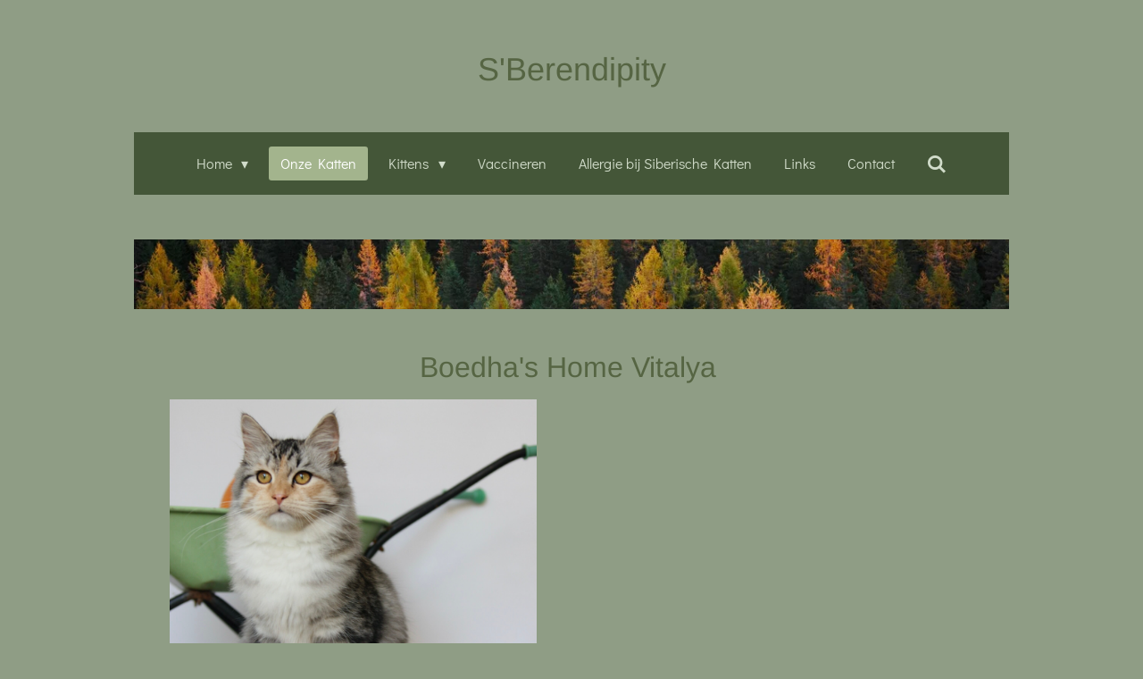

--- FILE ---
content_type: text/html; charset=UTF-8
request_url: https://www.sberendipity.nl/onze-katten/vitalya-boedhas-home
body_size: 11890
content:
<!DOCTYPE html>
<html lang="nl">
    <head>
        <meta http-equiv="Content-Type" content="text/html; charset=utf-8">
        <meta name="viewport" content="width=device-width, initial-scale=1.0, maximum-scale=5.0">
        <meta http-equiv="X-UA-Compatible" content="IE=edge">
        <link rel="canonical" href="https://www.sberendipity.nl/onze-katten/vitalya-boedhas-home">
        <link rel="sitemap" type="application/xml" href="https://www.sberendipity.nl/sitemap.xml">
        <meta property="og:title" content="Vitalya Boedhas Home / Onze Katten | Cattery S&#039;Berendipity">
        <meta property="og:url" content="https://www.sberendipity.nl/onze-katten/vitalya-boedhas-home">
        <base href="https://www.sberendipity.nl/">
        <meta name="description" property="og:description" content="">
                <script nonce="769a7a3cf350fd57c868ce9ef2c3a127">
            
            window.JOUWWEB = window.JOUWWEB || {};
            window.JOUWWEB.application = window.JOUWWEB.application || {};
            window.JOUWWEB.application = {"backends":[{"domain":"jouwweb.nl","freeDomain":"jouwweb.site"},{"domain":"webador.com","freeDomain":"webadorsite.com"},{"domain":"webador.de","freeDomain":"webadorsite.com"},{"domain":"webador.fr","freeDomain":"webadorsite.com"},{"domain":"webador.es","freeDomain":"webadorsite.com"},{"domain":"webador.it","freeDomain":"webadorsite.com"},{"domain":"jouwweb.be","freeDomain":"jouwweb.site"},{"domain":"webador.ie","freeDomain":"webadorsite.com"},{"domain":"webador.co.uk","freeDomain":"webadorsite.com"},{"domain":"webador.at","freeDomain":"webadorsite.com"},{"domain":"webador.be","freeDomain":"webadorsite.com"},{"domain":"webador.ch","freeDomain":"webadorsite.com"},{"domain":"webador.ch","freeDomain":"webadorsite.com"},{"domain":"webador.mx","freeDomain":"webadorsite.com"},{"domain":"webador.com","freeDomain":"webadorsite.com"},{"domain":"webador.dk","freeDomain":"webadorsite.com"},{"domain":"webador.se","freeDomain":"webadorsite.com"},{"domain":"webador.no","freeDomain":"webadorsite.com"},{"domain":"webador.fi","freeDomain":"webadorsite.com"},{"domain":"webador.ca","freeDomain":"webadorsite.com"},{"domain":"webador.ca","freeDomain":"webadorsite.com"},{"domain":"webador.pl","freeDomain":"webadorsite.com"},{"domain":"webador.com.au","freeDomain":"webadorsite.com"},{"domain":"webador.nz","freeDomain":"webadorsite.com"}],"editorLocale":"nl-NL","editorTimezone":"Europe\/Amsterdam","editorLanguage":"nl","analytics4TrackingId":"G-E6PZPGE4QM","analyticsDimensions":[],"backendDomain":"www.jouwweb.nl","backendShortDomain":"jouwweb.nl","backendKey":"jouwweb-nl","freeWebsiteDomain":"jouwweb.site","noSsl":false,"build":{"reference":"18689fc"},"linkHostnames":["www.jouwweb.nl","www.webador.com","www.webador.de","www.webador.fr","www.webador.es","www.webador.it","www.jouwweb.be","www.webador.ie","www.webador.co.uk","www.webador.at","www.webador.be","www.webador.ch","fr.webador.ch","www.webador.mx","es.webador.com","www.webador.dk","www.webador.se","www.webador.no","www.webador.fi","www.webador.ca","fr.webador.ca","www.webador.pl","www.webador.com.au","www.webador.nz"],"assetsUrl":"https:\/\/assets.jwwb.nl","loginUrl":"https:\/\/www.jouwweb.nl\/inloggen","publishUrl":"https:\/\/www.jouwweb.nl\/v2\/website\/2125374\/publish-proxy","adminUserOrIp":false,"pricing":{"plans":{"lite":{"amount":"700","currency":"EUR"},"pro":{"amount":"1200","currency":"EUR"},"business":{"amount":"2400","currency":"EUR"}},"yearlyDiscount":{"price":{"amount":"0","currency":"EUR"},"ratio":0,"percent":"0%","discountPrice":{"amount":"0","currency":"EUR"},"termPricePerMonth":{"amount":"0","currency":"EUR"},"termPricePerYear":{"amount":"0","currency":"EUR"}}},"hcUrl":{"add-product-variants":"https:\/\/help.jouwweb.nl\/hc\/nl\/articles\/28594307773201","basic-vs-advanced-shipping":"https:\/\/help.jouwweb.nl\/hc\/nl\/articles\/28594268794257","html-in-head":"https:\/\/help.jouwweb.nl\/hc\/nl\/articles\/28594336422545","link-domain-name":"https:\/\/help.jouwweb.nl\/hc\/nl\/articles\/28594325307409","optimize-for-mobile":"https:\/\/help.jouwweb.nl\/hc\/nl\/articles\/28594312927121","seo":"https:\/\/help.jouwweb.nl\/hc\/nl\/sections\/28507243966737","transfer-domain-name":"https:\/\/help.jouwweb.nl\/hc\/nl\/articles\/28594325232657","website-not-secure":"https:\/\/help.jouwweb.nl\/hc\/nl\/articles\/28594252935825"}};
            window.JOUWWEB.brand = {"type":"jouwweb","name":"JouwWeb","domain":"JouwWeb.nl","supportEmail":"support@jouwweb.nl"};
                    
                window.JOUWWEB = window.JOUWWEB || {};
                window.JOUWWEB.websiteRendering = {"locale":"nl-NL","timezone":"Europe\/Amsterdam","routes":{"api\/upload\/product-field":"\/_api\/upload\/product-field","checkout\/cart":"\/winkelwagen","payment":"\/bestelling-afronden\/:publicOrderId","payment\/forward":"\/bestelling-afronden\/:publicOrderId\/forward","public-order":"\/bestelling\/:publicOrderId","checkout\/authorize":"\/winkelwagen\/authorize\/:gateway","wishlist":"\/verlanglijst"}};
                                                    window.JOUWWEB.website = {"id":2125374,"locale":"nl-NL","enabled":true,"title":"Cattery S'Berendipity","hasTitle":true,"roleOfLoggedInUser":null,"ownerLocale":"nl-NL","plan":"pro","freeWebsiteDomain":"jouwweb.site","backendKey":"jouwweb-nl","currency":"EUR","defaultLocale":"nl-NL","url":"https:\/\/www.sberendipity.nl\/","homepageSegmentId":8169807,"category":"website","isOffline":false,"isPublished":true,"locales":["nl-NL"],"allowed":{"ads":false,"credits":true,"externalLinks":true,"slideshow":true,"customDefaultSlideshow":true,"hostedAlbums":true,"moderators":true,"mailboxQuota":1,"statisticsVisitors":true,"statisticsDetailed":true,"statisticsMonths":1,"favicon":true,"password":true,"freeDomains":0,"freeMailAccounts":1,"canUseLanguages":false,"fileUpload":true,"legacyFontSize":false,"webshop":true,"products":10,"imageText":false,"search":true,"audioUpload":true,"videoUpload":0,"allowDangerousForms":false,"allowHtmlCode":true,"mobileBar":true,"sidebar":false,"poll":false,"allowCustomForms":true,"allowBusinessListing":true,"allowCustomAnalytics":true,"allowAccountingLink":true,"digitalProducts":false,"sitemapElement":false},"mobileBar":{"enabled":true,"theme":"dark","email":{"active":true,"value":"info@sberendipity.nl"},"location":{"active":false},"phone":{"active":true,"value":"+31616806769"},"whatsapp":{"active":true,"value":"+31616806769"},"social":{"active":true,"network":"facebook","value":"siberischekat"}},"webshop":{"enabled":false,"currency":"EUR","taxEnabled":false,"taxInclusive":true,"vatDisclaimerVisible":false,"orderNotice":null,"orderConfirmation":null,"freeShipping":false,"freeShippingAmount":"0.00","shippingDisclaimerVisible":false,"pickupAllowed":false,"couponAllowed":false,"detailsPageAvailable":true,"socialMediaVisible":false,"termsPage":null,"termsPageUrl":null,"extraTerms":null,"pricingVisible":true,"orderButtonVisible":true,"shippingAdvanced":false,"shippingAdvancedBackEnd":false,"soldOutVisible":true,"backInStockNotificationEnabled":false,"canAddProducts":true,"nextOrderNumber":1,"allowedServicePoints":[],"sendcloudConfigured":false,"sendcloudFallbackPublicKey":"a3d50033a59b4a598f1d7ce7e72aafdf","taxExemptionAllowed":true,"invoiceComment":null,"emptyCartVisible":false,"minimumOrderPrice":null,"productNumbersEnabled":false,"wishlistEnabled":false,"hideTaxOnCart":false},"isTreatedAsWebshop":false};                            window.JOUWWEB.cart = {"products":[],"coupon":null,"shippingCountryCode":null,"shippingChoice":null,"breakdown":[]};                            window.JOUWWEB.scripts = ["website-rendering\/slideshow"];                        window.parent.JOUWWEB.colorPalette = window.JOUWWEB.colorPalette;
        </script>
                <title>Vitalya Boedhas Home / Onze Katten | Cattery S&#039;Berendipity</title>
                                            <link href="https://primary.jwwb.nl/public/w/n/u/temp-mbosirvzzsuyqugvztms/touch-icon-iphone.png?bust=1634604845" rel="apple-touch-icon" sizes="60x60">                                                <link href="https://primary.jwwb.nl/public/w/n/u/temp-mbosirvzzsuyqugvztms/touch-icon-ipad.png?bust=1634604845" rel="apple-touch-icon" sizes="76x76">                                                <link href="https://primary.jwwb.nl/public/w/n/u/temp-mbosirvzzsuyqugvztms/touch-icon-iphone-retina.png?bust=1634604845" rel="apple-touch-icon" sizes="120x120">                                                <link href="https://primary.jwwb.nl/public/w/n/u/temp-mbosirvzzsuyqugvztms/touch-icon-ipad-retina.png?bust=1634604845" rel="apple-touch-icon" sizes="152x152">                                                <link href="https://primary.jwwb.nl/public/w/n/u/temp-mbosirvzzsuyqugvztms/favicon.png?bust=1634604845" rel="shortcut icon">                                                <link href="https://primary.jwwb.nl/public/w/n/u/temp-mbosirvzzsuyqugvztms/favicon.png?bust=1634604845" rel="icon">                                        <meta property="og:image" content="https&#x3A;&#x2F;&#x2F;primary.jwwb.nl&#x2F;public&#x2F;w&#x2F;n&#x2F;u&#x2F;temp-mbosirvzzsuyqugvztms&#x2F;axcke4&#x2F;image-30.png&#x3F;enable-io&#x3D;true&amp;enable&#x3D;upscale&amp;fit&#x3D;bounds&amp;width&#x3D;1200">
                    <meta property="og:image" content="https&#x3A;&#x2F;&#x2F;primary.jwwb.nl&#x2F;public&#x2F;w&#x2F;n&#x2F;u&#x2F;temp-mbosirvzzsuyqugvztms&#x2F;y0erkr&#x2F;image-18.png">
                    <meta property="og:image" content="https&#x3A;&#x2F;&#x2F;primary.jwwb.nl&#x2F;public&#x2F;w&#x2F;n&#x2F;u&#x2F;temp-mbosirvzzsuyqugvztms&#x2F;p5puzw&#x2F;image-23.png">
                    <meta property="og:image" content="https&#x3A;&#x2F;&#x2F;primary.jwwb.nl&#x2F;public&#x2F;w&#x2F;n&#x2F;u&#x2F;temp-mbosirvzzsuyqugvztms&#x2F;eij6kw&#x2F;image-26.png">
                    <meta property="og:image" content="https&#x3A;&#x2F;&#x2F;primary.jwwb.nl&#x2F;public&#x2F;w&#x2F;n&#x2F;u&#x2F;temp-mbosirvzzsuyqugvztms&#x2F;iata7d&#x2F;image-16.png">
                    <meta property="og:image" content="https&#x3A;&#x2F;&#x2F;primary.jwwb.nl&#x2F;public&#x2F;w&#x2F;n&#x2F;u&#x2F;temp-mbosirvzzsuyqugvztms&#x2F;l1p1py&#x2F;image-15.png">
                                    <meta name="twitter:card" content="summary_large_image">
                        <meta property="twitter:image" content="https&#x3A;&#x2F;&#x2F;primary.jwwb.nl&#x2F;public&#x2F;w&#x2F;n&#x2F;u&#x2F;temp-mbosirvzzsuyqugvztms&#x2F;axcke4&#x2F;image-30.png&#x3F;enable-io&#x3D;true&amp;enable&#x3D;upscale&amp;fit&#x3D;bounds&amp;width&#x3D;1200">
                                                    <script src="https://plausible.io/js/script.manual.js" nonce="769a7a3cf350fd57c868ce9ef2c3a127" data-turbo-track="reload" defer data-domain="shard24.jouwweb.nl"></script>
<link rel="stylesheet" type="text/css" href="https://gfonts.jwwb.nl/css?display=fallback&amp;family=Didact+Gothic%3A400%2C700%2C400italic%2C700italic%7CArimo%3A400%2C700%2C400italic%2C700italic" nonce="769a7a3cf350fd57c868ce9ef2c3a127" data-turbo-track="dynamic">
<script src="https://assets.jwwb.nl/assets/build/website-rendering/nl-NL.js?bust=af8dcdef13a1895089e9" nonce="769a7a3cf350fd57c868ce9ef2c3a127" data-turbo-track="reload" defer></script>
<script src="https://assets.jwwb.nl/assets/website-rendering/runtime.e155993011efc7175f1d.js?bust=9c9da86aa25b93d0d097" nonce="769a7a3cf350fd57c868ce9ef2c3a127" data-turbo-track="reload" defer></script>
<script src="https://assets.jwwb.nl/assets/website-rendering/812.881ee67943804724d5af.js?bust=78ab7ad7d6392c42d317" nonce="769a7a3cf350fd57c868ce9ef2c3a127" data-turbo-track="reload" defer></script>
<script src="https://assets.jwwb.nl/assets/website-rendering/main.6f04c7f1d877edad4600.js?bust=010d4f3069e332a36fd3" nonce="769a7a3cf350fd57c868ce9ef2c3a127" data-turbo-track="reload" defer></script>
<link rel="preload" href="https://assets.jwwb.nl/assets/website-rendering/styles.fe615cbe702fd3e65b4d.css?bust=585f72bc049874908885" as="style">
<link rel="preload" href="https://assets.jwwb.nl/assets/website-rendering/fonts/icons-website-rendering/font/website-rendering.woff2?bust=bd2797014f9452dadc8e" as="font" crossorigin>
<link rel="preconnect" href="https://gfonts.jwwb.nl">
<link rel="stylesheet" type="text/css" href="https://assets.jwwb.nl/assets/website-rendering/styles.fe615cbe702fd3e65b4d.css?bust=585f72bc049874908885" nonce="769a7a3cf350fd57c868ce9ef2c3a127" data-turbo-track="dynamic">
<link rel="preconnect" href="https://assets.jwwb.nl">
<link rel="stylesheet" type="text/css" href="https://primary.jwwb.nl/public/w/n/u/temp-mbosirvzzsuyqugvztms/style.css?bust=1768829843" nonce="769a7a3cf350fd57c868ce9ef2c3a127" data-turbo-track="dynamic">    </head>
    <body
        id="top"
        class="jw-is-slideshow jw-header-is-text jw-is-segment-page jw-is-frontend jw-is-no-sidebar jw-is-no-messagebar jw-is-no-touch-device jw-is-no-mobile"
                                    data-jouwweb-page="10534040"
                                                data-jouwweb-segment-id="10534040"
                                                data-jouwweb-segment-type="page"
                                                data-template-threshold="1020"
                                                data-template-name="clean&#x7C;furniture"
                            itemscope
        itemtype="https://schema.org/WebPage"
    >
                                    <meta itemprop="url" content="https://www.sberendipity.nl/onze-katten/vitalya-boedhas-home">
        <a href="#main-content" class="jw-skip-link">
            Ga direct naar de hoofdinhoud        </a>
        <div class="jw-background"></div>
        <div class="jw-body">
            <div class="jw-mobile-menu jw-mobile-is-text js-mobile-menu">
            <button
            type="button"
            class="jw-mobile-menu__button jw-mobile-search-button"
            aria-label="Zoek binnen website"
        >
            <span class="jw-icon-search"></span>
        </button>
        <div class="jw-mobile-header jw-mobile-header--text">
        <a            class="jw-mobile-header-content"
                            href="/"
                        >
                                        <div class="jw-mobile-text">
                    <span style="display: inline-block; font-size: 30px;"><span style="display: inline-block; font-size: 30px;"> <span style="display: inline-block; font-size: 16px;"><span style="display: inline-block; font-size: 16px;"><span style="display: inline-block; font-size: 150%;"><span style="display: inline-block;"><span style="font-size: 150%;">S'Berendipity</span></span></span> </span></span> </span></span>                </div>
                    </a>
    </div>

    
            <button
            type="button"
            class="jw-mobile-menu__button jw-mobile-toggle"
            aria-label="Open / sluit menu"
        >
            <span class="jw-icon-burger"></span>
        </button>
    </div>
    <div class="jw-mobile-menu-search jw-mobile-menu-search--hidden">
        <form
            action="/zoeken"
            method="get"
            class="jw-mobile-menu-search__box"
        >
            <input
                type="text"
                name="q"
                value=""
                placeholder="Zoeken..."
                class="jw-mobile-menu-search__input"
                aria-label="Zoeken"
            >
            <button type="submit" class="jw-btn jw-btn--style-flat jw-mobile-menu-search__button" aria-label="Zoeken">
                <span class="website-rendering-icon-search" aria-hidden="true"></span>
            </button>
            <button type="button" class="jw-btn jw-btn--style-flat jw-mobile-menu-search__button js-cancel-search" aria-label="Zoekopdracht annuleren">
                <span class="website-rendering-icon-cancel" aria-hidden="true"></span>
            </button>
        </form>
    </div>
            <div class="topmenu">
    <header>
        <div class="topmenu-inner js-topbar-content-container">
            <div class="jw-header-logo">
        <div
    class="jw-header jw-header-title-container jw-header-text jw-header-text-toggle"
    data-stylable="true"
>
    <a        id="jw-header-title"
        class="jw-header-title"
                    href="/"
            >
        <span style="display: inline-block; font-size: 30px;"><span style="display: inline-block; font-size: 30px;"> <span style="display: inline-block; font-size: 16px;"><span style="display: inline-block; font-size: 16px;"><span style="display: inline-block; font-size: 150%;"><span style="display: inline-block;"><span style="font-size: 150%;">S'Berendipity</span></span></span> </span></span> </span></span>    </a>
</div>
</div>
            <nav class="menu jw-menu-copy">
                <ul
    id="jw-menu"
    class="jw-menu jw-menu-horizontal"
            >
            <li
    class="jw-menu-item jw-menu-has-submenu"
>
        <a        class="jw-menu-link"
        href="/"                                            data-page-link-id="8169807"
                            >
                <span class="">
            Home        </span>
                    <span class="jw-arrow jw-arrow-toplevel"></span>
            </a>
                    <ul
            class="jw-submenu"
                    >
                            <li
    class="jw-menu-item"
>
        <a        class="jw-menu-link"
        href="/rasstandaard"                                            data-page-link-id="8221973"
                            >
                <span class="">
            Rasstandaard        </span>
            </a>
                </li>
                            <li
    class="jw-menu-item jw-menu-has-submenu"
>
        <a        class="jw-menu-link"
        href="/shows"                                            data-page-link-id="8221972"
                            >
                <span class="">
            Shows        </span>
                    <span class="jw-arrow"></span>
            </a>
                    <ul
            class="jw-submenu"
                    >
                            <li
    class="jw-menu-item"
>
        <a        class="jw-menu-link"
        href="/shows/showkoffertje"                                            data-page-link-id="8380429"
                            >
                <span class="">
            showkoffertje        </span>
            </a>
                </li>
                    </ul>
        </li>
                    </ul>
        </li>
            <li
    class="jw-menu-item jw-menu-is-active"
>
        <a        class="jw-menu-link js-active-menu-item"
        href="/onze-katten"                                            data-page-link-id="8221965"
                            >
                <span class="">
            Onze Katten        </span>
            </a>
                </li>
            <li
    class="jw-menu-item jw-menu-has-submenu"
>
        <a        class="jw-menu-link"
        href="/kittens"                                            data-page-link-id="8221976"
                            >
                <span class="">
            Kittens        </span>
                    <span class="jw-arrow jw-arrow-toplevel"></span>
            </a>
                    <ul
            class="jw-submenu"
                    >
                            <li
    class="jw-menu-item"
>
        <a        class="jw-menu-link"
        href="/kittens/planning"                                            data-page-link-id="8221983"
                            >
                <span class="">
            Planning        </span>
            </a>
                </li>
                            <li
    class="jw-menu-item jw-menu-has-submenu"
>
        <a        class="jw-menu-link"
        href="/kittens/vorige-nestjes"                                            data-page-link-id="8221992"
                            >
                <span class="">
            Vorige nestjes        </span>
                    <span class="jw-arrow"></span>
            </a>
                    <ul
            class="jw-submenu"
                    >
                            <li
    class="jw-menu-item"
>
        <a        class="jw-menu-link"
        href="/kittens/vorige-nestjes/a-nest-prim-en-yarosvet"                                            data-page-link-id="8223475"
                            >
                <span class="">
            A nest - Prim en Yarosvet        </span>
            </a>
                </li>
                            <li
    class="jw-menu-item"
>
        <a        class="jw-menu-link"
        href="/kittens/vorige-nestjes/b-nest-xiu-en-duke"                                            data-page-link-id="8374469"
                            >
                <span class="">
            B nest - Xiu en Duke        </span>
            </a>
                </li>
                            <li
    class="jw-menu-item"
>
        <a        class="jw-menu-link"
        href="/kittens/vorige-nestjes/c-nest-prim-en-duke"                                            data-page-link-id="8374510"
                            >
                <span class="">
            C nest - Prim en Duke        </span>
            </a>
                </li>
                            <li
    class="jw-menu-item"
>
        <a        class="jw-menu-link"
        href="/kittens/vorige-nestjes/d-nest-hester-en-duke"                                            data-page-link-id="8374513"
                            >
                <span class="">
            D nest - Hester en Duke        </span>
            </a>
                </li>
                            <li
    class="jw-menu-item"
>
        <a        class="jw-menu-link"
        href="/kittens/vorige-nestjes/e-nest-xiu-en-roman"                                            data-page-link-id="8374514"
                            >
                <span class="">
            E nest - Xiu en Roman        </span>
            </a>
                </li>
                            <li
    class="jw-menu-item"
>
        <a        class="jw-menu-link"
        href="/kittens/vorige-nestjes/f-nest-tully-en-alfie"                                            data-page-link-id="8374516"
                            >
                <span class="">
            F nest - Tully en Alfie        </span>
            </a>
                </li>
                            <li
    class="jw-menu-item"
>
        <a        class="jw-menu-link"
        href="/kittens/vorige-nestjes/g-nest-xiu-en-duke"                                            data-page-link-id="8374519"
                            >
                <span class="">
            G nest - Xiu en Duke        </span>
            </a>
                </li>
                            <li
    class="jw-menu-item"
>
        <a        class="jw-menu-link"
        href="/kittens/vorige-nestjes/h-nest-prim-en-duke"                                            data-page-link-id="8374524"
                            >
                <span class="">
            H nest - Prim en Duke        </span>
            </a>
                </li>
                            <li
    class="jw-menu-item"
>
        <a        class="jw-menu-link"
        href="/kittens/vorige-nestjes/i-nest-tully-en-duke"                                            data-page-link-id="8374529"
                            >
                <span class="">
            I nest - Tully en Duke        </span>
            </a>
                </li>
                            <li
    class="jw-menu-item"
>
        <a        class="jw-menu-link"
        href="/kittens/vorige-nestjes/j-nest-cosima-en-alfie"                                            data-page-link-id="8374538"
                            >
                <span class="">
            J nest - Cosima en Alfie        </span>
            </a>
                </li>
                            <li
    class="jw-menu-item"
>
        <a        class="jw-menu-link"
        href="/kittens/vorige-nestjes/k-nest-cosima-en-duke"                                            data-page-link-id="8374535"
                            >
                <span class="">
            K nest - Cosima en Duke        </span>
            </a>
                </li>
                            <li
    class="jw-menu-item"
>
        <a        class="jw-menu-link"
        href="/kittens/vorige-nestjes/l-nest-chloe-en-duke"                                            data-page-link-id="8374530"
                            >
                <span class="">
            L Nest - Chloe en Duke        </span>
            </a>
                </li>
                            <li
    class="jw-menu-item"
>
        <a        class="jw-menu-link"
        href="/kittens/vorige-nestjes/m-nest-xiu-en-duke"                                            data-page-link-id="8374541"
                            >
                <span class="">
            M nest - Xiu en Duke        </span>
            </a>
                </li>
                            <li
    class="jw-menu-item"
>
        <a        class="jw-menu-link"
        href="/kittens/vorige-nestjes/n-nest-hedy-en-roman"                                            data-page-link-id="8374545"
                            >
                <span class="">
            N nest - Hedy en Roman        </span>
            </a>
                </li>
                            <li
    class="jw-menu-item"
>
        <a        class="jw-menu-link"
        href="/kittens/vorige-nestjes/o-nest-cosima-en-yur"                                            data-page-link-id="8374548"
                            >
                <span class="">
            O nest - Cosima en Yur        </span>
            </a>
                </li>
                            <li
    class="jw-menu-item"
>
        <a        class="jw-menu-link"
        href="/kittens/vorige-nestjes/p-nest-jixi-en-stepaska"                                            data-page-link-id="8374550"
                            >
                <span class="">
            P nest - Jixi en Stepaska        </span>
            </a>
                </li>
                            <li
    class="jw-menu-item"
>
        <a        class="jw-menu-link"
        href="/kittens/vorige-nestjes/q-nest-hedy-en-yur"                                            data-page-link-id="8374555"
                            >
                <span class="">
            Q nest - Hedy en Yur        </span>
            </a>
                </li>
                            <li
    class="jw-menu-item"
>
        <a        class="jw-menu-link"
        href="/kittens/vorige-nestjes/r-nest-prim-en-yur"                                            data-page-link-id="8374561"
                            >
                <span class="">
            R nest - Prim en Yur        </span>
            </a>
                </li>
                            <li
    class="jw-menu-item"
>
        <a        class="jw-menu-link"
        href="/kittens/vorige-nestjes/s-nest-cosima-en-chico"                                            data-page-link-id="8221988"
                            >
                <span class="">
            S nest - Cosima en Chico        </span>
            </a>
                </li>
                            <li
    class="jw-menu-item"
>
        <a        class="jw-menu-link"
        href="/kittens/vorige-nestjes/t-nest-nikki-en-yur"                                            data-page-link-id="8221989"
                            >
                <span class="">
            T nest - Nikki en Yur        </span>
            </a>
                </li>
                            <li
    class="jw-menu-item"
>
        <a        class="jw-menu-link"
        href="/kittens/vorige-nestjes/u-nest-hedy-en-yur"                                            data-page-link-id="8221991"
                            >
                <span class="">
            U nest - Hedy en Yur        </span>
            </a>
                </li>
                            <li
    class="jw-menu-item"
>
        <a        class="jw-menu-link"
        href="/kittens/vorige-nestjes/v-nest-skye-en-yur"                                            data-page-link-id="11068666"
                            >
                <span class="">
            V nest - Skye en Yur        </span>
            </a>
                </li>
                            <li
    class="jw-menu-item"
>
        <a        class="jw-menu-link"
        href="/kittens/vorige-nestjes/w-nest-libby-en-chico"                                            data-page-link-id="11460634"
                            >
                <span class="">
            W nest - Libby en Chico        </span>
            </a>
                </li>
                            <li
    class="jw-menu-item"
>
        <a        class="jw-menu-link"
        href="/kittens/vorige-nestjes/x-nest-cecile-en-yantar"                                            data-page-link-id="11461501"
                            >
                <span class="">
            X nest - Cecile en Yantar        </span>
            </a>
                </li>
                            <li
    class="jw-menu-item"
>
        <a        class="jw-menu-link"
        href="/kittens/vorige-nestjes/y-nest-hedy-en-ravasan"                                            data-page-link-id="11461486"
                            >
                <span class="">
            Y nest - Hedy en Ravasan        </span>
            </a>
                </li>
                            <li
    class="jw-menu-item"
>
        <a        class="jw-menu-link"
        href="/kittens/vorige-nestjes/z-nest-cecile-en-yantar"                                            data-page-link-id="21164402"
                            >
                <span class="">
            Z nest - Cecile en Yantar        </span>
            </a>
                </li>
                            <li
    class="jw-menu-item"
>
        <a        class="jw-menu-link"
        href="/kittens/vorige-nestjes/a2-nest-vitalya-en-yantar"                                            data-page-link-id="21164423"
                            >
                <span class="">
            A2 nest - Vitalya en Yantar        </span>
            </a>
                </li>
                            <li
    class="jw-menu-item"
>
        <a        class="jw-menu-link"
        href="/kittens/vorige-nestjes/b2-nest-libby-en-expresso"                                            data-page-link-id="21164428"
                            >
                <span class="">
            B2 nest - Libby en Expresso        </span>
            </a>
                </li>
                            <li
    class="jw-menu-item"
>
        <a        class="jw-menu-link"
        href="/kittens/vorige-nestjes/c2-nest-silaia-en-expresso"                                            data-page-link-id="22140048"
                            >
                <span class="">
            C2 nest - Silaia en Expresso        </span>
            </a>
                </li>
                    </ul>
        </li>
                    </ul>
        </li>
            <li
    class="jw-menu-item"
>
        <a        class="jw-menu-link"
        href="/vaccineren"                                            data-page-link-id="8221968"
                            >
                <span class="">
            Vaccineren        </span>
            </a>
                </li>
            <li
    class="jw-menu-item"
>
        <a        class="jw-menu-link"
        href="/allergie-bij-siberische-katten"                                            data-page-link-id="8221971"
                            >
                <span class="">
            Allergie bij Siberische Katten        </span>
            </a>
                </li>
            <li
    class="jw-menu-item"
>
        <a        class="jw-menu-link"
        href="/links"                                            data-page-link-id="8221974"
                            >
                <span class="">
            Links        </span>
            </a>
                </li>
            <li
    class="jw-menu-item"
>
        <a        class="jw-menu-link"
        href="/contact"                                            data-page-link-id="8221960"
                            >
                <span class="">
            Contact        </span>
            </a>
                </li>
            <li
    class="jw-menu-item jw-menu-search-item"
>
        <button        class="jw-menu-link jw-menu-link--icon jw-text-button"
                                                                    title="Zoeken"
            >
                                <span class="website-rendering-icon-search"></span>
                            <span class="hidden-desktop-horizontal-menu">
            Zoeken        </span>
            </button>
                
            <div class="jw-popover-container jw-popover-container--inline is-hidden">
                <div class="jw-popover-backdrop"></div>
                <div class="jw-popover">
                    <div class="jw-popover__arrow"></div>
                    <div class="jw-popover__content jw-section-white">
                        <form  class="jw-search" action="/zoeken" method="get">
                            
                            <input class="jw-search__input" type="text" name="q" value="" placeholder="Zoeken..." aria-label="Zoeken" >
                            <button class="jw-search__submit" type="submit" aria-label="Zoeken">
                                <span class="website-rendering-icon-search" aria-hidden="true"></span>
                            </button>
                        </form>
                    </div>
                </div>
            </div>
                        </li>
    
    </ul>

    <script nonce="769a7a3cf350fd57c868ce9ef2c3a127" id="jw-mobile-menu-template" type="text/template">
        <ul id="jw-menu" class="jw-menu jw-menu-horizontal jw-menu-spacing--mobile-bar">
                            <li
    class="jw-menu-item jw-menu-has-submenu"
>
        <a        class="jw-menu-link"
        href="/"                                            data-page-link-id="8169807"
                            >
                <span class="">
            Home        </span>
                    <span class="jw-arrow jw-arrow-toplevel"></span>
            </a>
                    <ul
            class="jw-submenu"
                    >
                            <li
    class="jw-menu-item"
>
        <a        class="jw-menu-link"
        href="/rasstandaard"                                            data-page-link-id="8221973"
                            >
                <span class="">
            Rasstandaard        </span>
            </a>
                </li>
                            <li
    class="jw-menu-item jw-menu-has-submenu"
>
        <a        class="jw-menu-link"
        href="/shows"                                            data-page-link-id="8221972"
                            >
                <span class="">
            Shows        </span>
                    <span class="jw-arrow"></span>
            </a>
                    <ul
            class="jw-submenu"
                    >
                            <li
    class="jw-menu-item"
>
        <a        class="jw-menu-link"
        href="/shows/showkoffertje"                                            data-page-link-id="8380429"
                            >
                <span class="">
            showkoffertje        </span>
            </a>
                </li>
                    </ul>
        </li>
                    </ul>
        </li>
                            <li
    class="jw-menu-item jw-menu-is-active"
>
        <a        class="jw-menu-link js-active-menu-item"
        href="/onze-katten"                                            data-page-link-id="8221965"
                            >
                <span class="">
            Onze Katten        </span>
            </a>
                </li>
                            <li
    class="jw-menu-item jw-menu-has-submenu"
>
        <a        class="jw-menu-link"
        href="/kittens"                                            data-page-link-id="8221976"
                            >
                <span class="">
            Kittens        </span>
                    <span class="jw-arrow jw-arrow-toplevel"></span>
            </a>
                    <ul
            class="jw-submenu"
                    >
                            <li
    class="jw-menu-item"
>
        <a        class="jw-menu-link"
        href="/kittens/planning"                                            data-page-link-id="8221983"
                            >
                <span class="">
            Planning        </span>
            </a>
                </li>
                            <li
    class="jw-menu-item jw-menu-has-submenu"
>
        <a        class="jw-menu-link"
        href="/kittens/vorige-nestjes"                                            data-page-link-id="8221992"
                            >
                <span class="">
            Vorige nestjes        </span>
                    <span class="jw-arrow"></span>
            </a>
                    <ul
            class="jw-submenu"
                    >
                            <li
    class="jw-menu-item"
>
        <a        class="jw-menu-link"
        href="/kittens/vorige-nestjes/a-nest-prim-en-yarosvet"                                            data-page-link-id="8223475"
                            >
                <span class="">
            A nest - Prim en Yarosvet        </span>
            </a>
                </li>
                            <li
    class="jw-menu-item"
>
        <a        class="jw-menu-link"
        href="/kittens/vorige-nestjes/b-nest-xiu-en-duke"                                            data-page-link-id="8374469"
                            >
                <span class="">
            B nest - Xiu en Duke        </span>
            </a>
                </li>
                            <li
    class="jw-menu-item"
>
        <a        class="jw-menu-link"
        href="/kittens/vorige-nestjes/c-nest-prim-en-duke"                                            data-page-link-id="8374510"
                            >
                <span class="">
            C nest - Prim en Duke        </span>
            </a>
                </li>
                            <li
    class="jw-menu-item"
>
        <a        class="jw-menu-link"
        href="/kittens/vorige-nestjes/d-nest-hester-en-duke"                                            data-page-link-id="8374513"
                            >
                <span class="">
            D nest - Hester en Duke        </span>
            </a>
                </li>
                            <li
    class="jw-menu-item"
>
        <a        class="jw-menu-link"
        href="/kittens/vorige-nestjes/e-nest-xiu-en-roman"                                            data-page-link-id="8374514"
                            >
                <span class="">
            E nest - Xiu en Roman        </span>
            </a>
                </li>
                            <li
    class="jw-menu-item"
>
        <a        class="jw-menu-link"
        href="/kittens/vorige-nestjes/f-nest-tully-en-alfie"                                            data-page-link-id="8374516"
                            >
                <span class="">
            F nest - Tully en Alfie        </span>
            </a>
                </li>
                            <li
    class="jw-menu-item"
>
        <a        class="jw-menu-link"
        href="/kittens/vorige-nestjes/g-nest-xiu-en-duke"                                            data-page-link-id="8374519"
                            >
                <span class="">
            G nest - Xiu en Duke        </span>
            </a>
                </li>
                            <li
    class="jw-menu-item"
>
        <a        class="jw-menu-link"
        href="/kittens/vorige-nestjes/h-nest-prim-en-duke"                                            data-page-link-id="8374524"
                            >
                <span class="">
            H nest - Prim en Duke        </span>
            </a>
                </li>
                            <li
    class="jw-menu-item"
>
        <a        class="jw-menu-link"
        href="/kittens/vorige-nestjes/i-nest-tully-en-duke"                                            data-page-link-id="8374529"
                            >
                <span class="">
            I nest - Tully en Duke        </span>
            </a>
                </li>
                            <li
    class="jw-menu-item"
>
        <a        class="jw-menu-link"
        href="/kittens/vorige-nestjes/j-nest-cosima-en-alfie"                                            data-page-link-id="8374538"
                            >
                <span class="">
            J nest - Cosima en Alfie        </span>
            </a>
                </li>
                            <li
    class="jw-menu-item"
>
        <a        class="jw-menu-link"
        href="/kittens/vorige-nestjes/k-nest-cosima-en-duke"                                            data-page-link-id="8374535"
                            >
                <span class="">
            K nest - Cosima en Duke        </span>
            </a>
                </li>
                            <li
    class="jw-menu-item"
>
        <a        class="jw-menu-link"
        href="/kittens/vorige-nestjes/l-nest-chloe-en-duke"                                            data-page-link-id="8374530"
                            >
                <span class="">
            L Nest - Chloe en Duke        </span>
            </a>
                </li>
                            <li
    class="jw-menu-item"
>
        <a        class="jw-menu-link"
        href="/kittens/vorige-nestjes/m-nest-xiu-en-duke"                                            data-page-link-id="8374541"
                            >
                <span class="">
            M nest - Xiu en Duke        </span>
            </a>
                </li>
                            <li
    class="jw-menu-item"
>
        <a        class="jw-menu-link"
        href="/kittens/vorige-nestjes/n-nest-hedy-en-roman"                                            data-page-link-id="8374545"
                            >
                <span class="">
            N nest - Hedy en Roman        </span>
            </a>
                </li>
                            <li
    class="jw-menu-item"
>
        <a        class="jw-menu-link"
        href="/kittens/vorige-nestjes/o-nest-cosima-en-yur"                                            data-page-link-id="8374548"
                            >
                <span class="">
            O nest - Cosima en Yur        </span>
            </a>
                </li>
                            <li
    class="jw-menu-item"
>
        <a        class="jw-menu-link"
        href="/kittens/vorige-nestjes/p-nest-jixi-en-stepaska"                                            data-page-link-id="8374550"
                            >
                <span class="">
            P nest - Jixi en Stepaska        </span>
            </a>
                </li>
                            <li
    class="jw-menu-item"
>
        <a        class="jw-menu-link"
        href="/kittens/vorige-nestjes/q-nest-hedy-en-yur"                                            data-page-link-id="8374555"
                            >
                <span class="">
            Q nest - Hedy en Yur        </span>
            </a>
                </li>
                            <li
    class="jw-menu-item"
>
        <a        class="jw-menu-link"
        href="/kittens/vorige-nestjes/r-nest-prim-en-yur"                                            data-page-link-id="8374561"
                            >
                <span class="">
            R nest - Prim en Yur        </span>
            </a>
                </li>
                            <li
    class="jw-menu-item"
>
        <a        class="jw-menu-link"
        href="/kittens/vorige-nestjes/s-nest-cosima-en-chico"                                            data-page-link-id="8221988"
                            >
                <span class="">
            S nest - Cosima en Chico        </span>
            </a>
                </li>
                            <li
    class="jw-menu-item"
>
        <a        class="jw-menu-link"
        href="/kittens/vorige-nestjes/t-nest-nikki-en-yur"                                            data-page-link-id="8221989"
                            >
                <span class="">
            T nest - Nikki en Yur        </span>
            </a>
                </li>
                            <li
    class="jw-menu-item"
>
        <a        class="jw-menu-link"
        href="/kittens/vorige-nestjes/u-nest-hedy-en-yur"                                            data-page-link-id="8221991"
                            >
                <span class="">
            U nest - Hedy en Yur        </span>
            </a>
                </li>
                            <li
    class="jw-menu-item"
>
        <a        class="jw-menu-link"
        href="/kittens/vorige-nestjes/v-nest-skye-en-yur"                                            data-page-link-id="11068666"
                            >
                <span class="">
            V nest - Skye en Yur        </span>
            </a>
                </li>
                            <li
    class="jw-menu-item"
>
        <a        class="jw-menu-link"
        href="/kittens/vorige-nestjes/w-nest-libby-en-chico"                                            data-page-link-id="11460634"
                            >
                <span class="">
            W nest - Libby en Chico        </span>
            </a>
                </li>
                            <li
    class="jw-menu-item"
>
        <a        class="jw-menu-link"
        href="/kittens/vorige-nestjes/x-nest-cecile-en-yantar"                                            data-page-link-id="11461501"
                            >
                <span class="">
            X nest - Cecile en Yantar        </span>
            </a>
                </li>
                            <li
    class="jw-menu-item"
>
        <a        class="jw-menu-link"
        href="/kittens/vorige-nestjes/y-nest-hedy-en-ravasan"                                            data-page-link-id="11461486"
                            >
                <span class="">
            Y nest - Hedy en Ravasan        </span>
            </a>
                </li>
                            <li
    class="jw-menu-item"
>
        <a        class="jw-menu-link"
        href="/kittens/vorige-nestjes/z-nest-cecile-en-yantar"                                            data-page-link-id="21164402"
                            >
                <span class="">
            Z nest - Cecile en Yantar        </span>
            </a>
                </li>
                            <li
    class="jw-menu-item"
>
        <a        class="jw-menu-link"
        href="/kittens/vorige-nestjes/a2-nest-vitalya-en-yantar"                                            data-page-link-id="21164423"
                            >
                <span class="">
            A2 nest - Vitalya en Yantar        </span>
            </a>
                </li>
                            <li
    class="jw-menu-item"
>
        <a        class="jw-menu-link"
        href="/kittens/vorige-nestjes/b2-nest-libby-en-expresso"                                            data-page-link-id="21164428"
                            >
                <span class="">
            B2 nest - Libby en Expresso        </span>
            </a>
                </li>
                            <li
    class="jw-menu-item"
>
        <a        class="jw-menu-link"
        href="/kittens/vorige-nestjes/c2-nest-silaia-en-expresso"                                            data-page-link-id="22140048"
                            >
                <span class="">
            C2 nest - Silaia en Expresso        </span>
            </a>
                </li>
                    </ul>
        </li>
                    </ul>
        </li>
                            <li
    class="jw-menu-item"
>
        <a        class="jw-menu-link"
        href="/vaccineren"                                            data-page-link-id="8221968"
                            >
                <span class="">
            Vaccineren        </span>
            </a>
                </li>
                            <li
    class="jw-menu-item"
>
        <a        class="jw-menu-link"
        href="/allergie-bij-siberische-katten"                                            data-page-link-id="8221971"
                            >
                <span class="">
            Allergie bij Siberische Katten        </span>
            </a>
                </li>
                            <li
    class="jw-menu-item"
>
        <a        class="jw-menu-link"
        href="/links"                                            data-page-link-id="8221974"
                            >
                <span class="">
            Links        </span>
            </a>
                </li>
                            <li
    class="jw-menu-item"
>
        <a        class="jw-menu-link"
        href="/contact"                                            data-page-link-id="8221960"
                            >
                <span class="">
            Contact        </span>
            </a>
                </li>
            
                    </ul>
    </script>
            </nav>
        </div>
    </header>
</div>
<div
    id="jw-slideshow"
    class="jw-slideshow jw-slideshow-toggle banner-sm"
    data-pause="7000"
    data-autoplay="1"
    data-transition="horizontal"
    data-ratio="0.08"
>
                    <div class="bx-wrapper">
            <div class="bx-viewport">
                <div class="jw-slideshow-list">
                        <div class="jw-slideshow-slide">    <div data-key="0" data-text="" data-subtext="" data-buttontext="" data-buttontarget="_self" data-backdrop="0" data-layout="no-text" style="background-position: 50% 50%; background-image: url(&#039;https://primary.jwwb.nl/unsplash/A-fubu9QJxE.jpg?enable-io=true&amp;enable=upscale&amp;crop=1920%2C155%2Cx0%2Cy563%2Csafe&amp;width=1020&amp;height=82&#039;);" data-background-position-x="0.5" data-background-position-y="0.5" class="jw-slideshow-slide-content jw-slideshow-slide-content--display-cover jw-slideshow-slide-content--no-backdrop ">                                    <div class="jw-slideshow-slide-content-height-enforcer-wrapper">
                <div
                    class="jw-slideshow-slide-content-height-enforcer"
                    style="padding-bottom: 8%;"
                >
                </div>
            </div>
                <div class="bx-caption-wrapper jw-slideshow-slide-align-center">
            <div class="bx-caption">
                <div class="jw-slideshow-title"></div>
                                            </div>
        </div>
    </div>
</div>

                            </div>
            </div>
        </div>
        <div class="jw-slideshow__scroll-arrow">
        <i class="website-rendering-icon-down-open-big"></i>
    </div>
    <style>
                @media screen and (min-width: 1200px) {
            .jw-slideshow-slide-content-height-enforcer-wrapper {
                max-height: 96px !important;
            }
        }
            </style>
</div>

<script nonce="769a7a3cf350fd57c868ce9ef2c3a127">
    var backgroundElement = document.querySelector('.jw-background');

    JOUWWEB.templateConfig = {
        header: {
            selector: '.topmenu',
            mobileSelector: '.jw-mobile-menu',
            updatePusher: function (height, state) {

                if (state === 'desktop') {
                    // Expose the header height as a custom property so
                    // we can use this to set the background height in CSS.
                    if (backgroundElement && height) {
                        backgroundElement.setAttribute('style', '--header-height: ' + height + 'px;');
                    }
                } else if (state === 'mobile') {
                    $('.jw-menu-clone .jw-menu').css('margin-top', height);
                }
            },
        },
    };
</script>
<div class="main-content">
    
<main id="main-content" class="block-content">
    <div data-section-name="content" class="jw-section jw-section-content jw-responsive">
        <div class="jw-block-element"><div
    id="jw-element-176215751"
    data-jw-element-id="176215751"
        class="jw-tree-node jw-element jw-strip-root jw-tree-container jw-responsive jw-node-is-first-child jw-node-is-last-child"
>
    <div
    id="jw-element-350209329"
    data-jw-element-id="350209329"
        class="jw-tree-node jw-element jw-strip jw-tree-container jw-responsive jw-strip--default jw-strip--style-color jw-strip--color-default jw-strip--padding-both jw-node-is-first-child jw-strip--primary jw-node-is-last-child"
>
    <div class="jw-strip__content-container"><div class="jw-strip__content jw-responsive">
                    <div
    id="jw-element-236676578"
    data-jw-element-id="236676578"
        class="jw-tree-node jw-element jw-image-text jw-node-is-first-child"
>
    <div class="jw-element-imagetext-text">
            <h2 class="jw-heading-100" style="text-align: center;">Boedha's Home Vitalya&nbsp;</h2>    </div>
</div><div
    id="jw-element-176215752"
    data-jw-element-id="176215752"
        class="jw-tree-node jw-element jw-columns jw-tree-container jw-responsive jw-tree-horizontal jw-columns--mode-flex"
>
    <div
    id="jw-element-176215753"
    data-jw-element-id="176215753"
            style="width: 50%"
        class="jw-tree-node jw-element jw-column jw-tree-container jw-responsive jw-node-is-first-child"
>
    <div
    id="jw-element-176215754"
    data-jw-element-id="176215754"
        class="jw-tree-node jw-element jw-image jw-node-is-first-child jw-node-is-last-child"
>
    <div
    class="jw-intent jw-element-image jw-element-content jw-element-image-is-center jw-element-image--full-width-to-640"
            style="width: 411px;"
    >
            
        
                <picture
            class="jw-element-image__image-wrapper jw-image-is-square jw-intrinsic"
            style="padding-top: 100%;"
        >
                                            <img class="jw-element-image__image jw-intrinsic__item" style="--jw-element-image--pan-x: 0.5; --jw-element-image--pan-y: 0.5;" alt="" src="https://primary.jwwb.nl/public/w/n/u/temp-mbosirvzzsuyqugvztms/image-30.png" srcset="https://primary.jwwb.nl/public/w/n/u/temp-mbosirvzzsuyqugvztms/axcke4/image-30.png?enable-io=true&amp;width=96 96w, https://primary.jwwb.nl/public/w/n/u/temp-mbosirvzzsuyqugvztms/axcke4/image-30.png?enable-io=true&amp;width=147 147w, https://primary.jwwb.nl/public/w/n/u/temp-mbosirvzzsuyqugvztms/axcke4/image-30.png?enable-io=true&amp;width=226 226w, https://primary.jwwb.nl/public/w/n/u/temp-mbosirvzzsuyqugvztms/axcke4/image-30.png?enable-io=true&amp;width=347 347w, https://primary.jwwb.nl/public/w/n/u/temp-mbosirvzzsuyqugvztms/axcke4/image-30.png?enable-io=true&amp;width=532 532w, https://primary.jwwb.nl/public/w/n/u/temp-mbosirvzzsuyqugvztms/axcke4/image-30.png?enable-io=true&amp;width=816 816w, https://primary.jwwb.nl/public/w/n/u/temp-mbosirvzzsuyqugvztms/axcke4/image-30.png?enable-io=true&amp;width=1252 1252w, https://primary.jwwb.nl/public/w/n/u/temp-mbosirvzzsuyqugvztms/axcke4/image-30.png?enable-io=true&amp;width=1920 1920w" sizes="auto, min(100vw, 411px), 100vw" loading="lazy" width="800" height="800">                    </picture>

            </div>
</div></div><div
    id="jw-element-176215755"
    data-jw-element-id="176215755"
            style="width: 50%"
        class="jw-tree-node jw-element jw-column jw-tree-container jw-responsive jw-node-is-last-child"
>
    <div
    id="jw-element-176215756"
    data-jw-element-id="176215756"
        class="jw-tree-node jw-element jw-image-text jw-node-is-first-child jw-node-is-last-child"
>
    <div class="jw-element-imagetext-text">
            <p><span style="font-size: 1.6rem;">Vitalya is een schat van een poes uit dat uit cattery Boedha's Home komt.</span></p>
<p><span style="font-size: 1.6rem;">Ik heb haar voor het eerst gezien toen ze 1 dag oud was en op slag verliefd. De liefde is gebleven en kon mijn geluk niet op toen ik hoorde dat ze bij mij mocht komen wonen. Ze heeft heel even tijd nodig om de boel te vertrouwen maar oh eenmaal zo ver, dan is ze de grootste avonturier! Gelijk 2 dagen na haar komst moest ik echt de laatste 'rommelhoekjes' in huis aanpakken. want niets is veilig voor madammetje &lt;3</span></p>
<p><a class="" href="https://www.pawpeds.com/db/?a=p&amp;ids=3:1626032;2:1497971&amp;g=4&amp;p=sib&amp;o=elastic" target="_blank" rel="noopener" data-jwlink-type="extern" data-jwlink-identifier="https://www.pawpeds.com/db/?a=p&amp;ids=3:1626032;2:1497971&amp;g=4&amp;p=sib&amp;o=elastic" data-jwlink-readonly="true">stamboom in pawpeds&nbsp;</a></p>
<p><a data-jwlink-type="extern" data-jwlink-identifier="https://www.wisdompanel.com/app/s/mjn307g" data-jwlink-title="" target="_blank" href="https://www.wisdompanel.com/app/s/mjn307g" rel="noopener">DNA profiel Vitalya</a></p>
<p>&nbsp;</p>    </div>
</div></div></div><div
    id="jw-element-176215757"
    data-jw-element-id="176215757"
        class="jw-tree-node jw-element jw-table jw-node-is-last-child"
>
    
<div class="js-table-view responsive-table-container">
    <table
    width="100%"
    class="jw-table jw-table--header jw-table--striped"
>
            <thead>
            <tr>
                                    <th width="50%">roepnaam</th>
                                    <th width="50%">Boedha's Home Vitalya</th>
                            </tr>
        </thead>
        <tbody>
                    <tr>
                                    <td
                                                    width="50%"
                                            >
                        Ras en kleur                    </td>
                                    <td
                                                    width="50%"
                                            >
                        Black silver torbie white                    </td>
                            </tr>
                    <tr>
                                    <td
                                            >
                        Geboren                    </td>
                                    <td
                                            >
                        06-05-2023                    </td>
                            </tr>
                    <tr>
                                    <td
                                            >
                        Ouders                    </td>
                                    <td
                                            >
                        Vanilla Sky Deborah                    </td>
                            </tr>
                    <tr>
                                    <td
                                            >
                                            </td>
                                    <td
                                            >
                        Hristian Nevskiy Modern                    </td>
                            </tr>
                    <tr>
                                    <td
                                            >
                        testen:                     </td>
                                    <td
                                            >
                        zie link hierboven                    </td>
                            </tr>
                    <tr>
                                    <td
                                            >
                                            </td>
                                    <td
                                            >
                        4 april 2024, via echo HCM, PKD en CIN getest vrijbevonden van afwijkingen, gezond verklaard                    </td>
                            </tr>
                    <tr>
                                    <td
                                            >
                                            </td>
                                    <td
                                            >
                        4 april 2024, Fiv felv, via bloed, negatief                    </td>
                            </tr>
                    <tr>
                                    <td
                                            >
                                            </td>
                                    <td
                                            >
                        beide (groot)ouders via echo vrij van HCM en PKD                    </td>
                            </tr>
                    <tr>
                                    <td
                                            >
                        Nestjes                    </td>
                                    <td
                                            >
                        Nest A2      29 juni 2024                    </td>
                            </tr>
                    <tr>
                                    <td
                                            >
                                            </td>
                                    <td
                                            >
                                            </td>
                            </tr>
                    <tr>
                                    <td
                                            >
                        Nakomelingen in de cattery                    </td>
                                    <td
                                            >
                                            </td>
                            </tr>
            </tbody>
</table>
</div>
</div></div></div></div></div></div>            </div>
</main>
    </div>
<footer class="block-footer">
    <div
        data-section-name="footer"
        class="jw-section jw-section-footer jw-responsive"
    >
                <div class="jw-strip jw-strip--default jw-strip--style-color jw-strip--primary jw-strip--color-default jw-strip--padding-both"><div class="jw-strip__content-container"><div class="jw-strip__content jw-responsive">            <div class="jw-block-element"><div
    id="jw-element-198786897"
    data-jw-element-id="198786897"
        class="jw-tree-node jw-element jw-simple-root jw-tree-container jw-responsive jw-node-is-first-child jw-node-is-last-child"
>
    <div
    id="jw-element-133718185"
    data-jw-element-id="133718185"
        class="jw-tree-node jw-element jw-columns jw-tree-container jw-responsive jw-tree-horizontal jw-columns--mode-flex jw-node-is-first-child jw-node-is-last-child"
>
    <div
    id="jw-element-136775012"
    data-jw-element-id="136775012"
            style="width: 20.01%"
        class="jw-tree-node jw-element jw-column jw-tree-container jw-responsive jw-node-is-first-child"
>
    <div
    id="jw-element-136771452"
    data-jw-element-id="136771452"
        class="jw-tree-node jw-element jw-image jw-node-is-first-child jw-node-is-last-child"
>
    <div
    class="jw-intent jw-element-image jw-element-content jw-element-image-is-left"
            style="width: 100%;"
    >
            
                    <a href="/kittens" data-page-link-id="8221976">        
                <picture
            class="jw-element-image__image-wrapper jw-image-is-square jw-intrinsic"
            style="padding-top: 100%;"
        >
                                            <img class="jw-element-image__image jw-intrinsic__item" style="--jw-element-image--pan-x: 0.5; --jw-element-image--pan-y: 0.5;" alt="" src="https://primary.jwwb.nl/public/w/n/u/temp-mbosirvzzsuyqugvztms/image-18.png" srcset="https://primary.jwwb.nl/public/w/n/u/temp-mbosirvzzsuyqugvztms/y0erkr/image-18.png?enable-io=true&amp;width=96 96w, https://primary.jwwb.nl/public/w/n/u/temp-mbosirvzzsuyqugvztms/y0erkr/image-18.png?enable-io=true&amp;width=147 147w, https://primary.jwwb.nl/public/w/n/u/temp-mbosirvzzsuyqugvztms/y0erkr/image-18.png?enable-io=true&amp;width=226 226w, https://primary.jwwb.nl/public/w/n/u/temp-mbosirvzzsuyqugvztms/y0erkr/image-18.png?enable-io=true&amp;width=347 347w, https://primary.jwwb.nl/public/w/n/u/temp-mbosirvzzsuyqugvztms/y0erkr/image-18.png?enable-io=true&amp;width=532 532w, https://primary.jwwb.nl/public/w/n/u/temp-mbosirvzzsuyqugvztms/y0erkr/image-18.png?enable-io=true&amp;width=816 816w, https://primary.jwwb.nl/public/w/n/u/temp-mbosirvzzsuyqugvztms/y0erkr/image-18.png?enable-io=true&amp;width=1252 1252w, https://primary.jwwb.nl/public/w/n/u/temp-mbosirvzzsuyqugvztms/y0erkr/image-18.png?enable-io=true&amp;width=1920 1920w" sizes="auto, min(100vw, 1200px), 100vw" loading="lazy" width="500" height="500">                    </picture>

                    </a>
            </div>
</div></div><div
    id="jw-element-137583846"
    data-jw-element-id="137583846"
            style="width: 20%"
        class="jw-tree-node jw-element jw-column jw-tree-container jw-responsive"
>
    <div
    id="jw-element-136657445"
    data-jw-element-id="136657445"
        class="jw-tree-node jw-element jw-image jw-node-is-first-child jw-node-is-last-child"
>
    <div
    class="jw-intent jw-element-image jw-element-content jw-element-image-is-left"
            style="width: 100%;"
    >
            
                    <a href="/allergie-bij-siberische-katten" data-page-link-id="8221971">        
                <picture
            class="jw-element-image__image-wrapper jw-image-is-square jw-intrinsic"
            style="padding-top: 100%;"
        >
                                            <img class="jw-element-image__image jw-intrinsic__item" style="--jw-element-image--pan-x: 0.5; --jw-element-image--pan-y: 0.5;" alt="" src="https://primary.jwwb.nl/public/w/n/u/temp-mbosirvzzsuyqugvztms/image-23.png" srcset="https://primary.jwwb.nl/public/w/n/u/temp-mbosirvzzsuyqugvztms/p5puzw/image-23.png?enable-io=true&amp;width=96 96w, https://primary.jwwb.nl/public/w/n/u/temp-mbosirvzzsuyqugvztms/p5puzw/image-23.png?enable-io=true&amp;width=147 147w, https://primary.jwwb.nl/public/w/n/u/temp-mbosirvzzsuyqugvztms/p5puzw/image-23.png?enable-io=true&amp;width=226 226w, https://primary.jwwb.nl/public/w/n/u/temp-mbosirvzzsuyqugvztms/p5puzw/image-23.png?enable-io=true&amp;width=347 347w, https://primary.jwwb.nl/public/w/n/u/temp-mbosirvzzsuyqugvztms/p5puzw/image-23.png?enable-io=true&amp;width=532 532w, https://primary.jwwb.nl/public/w/n/u/temp-mbosirvzzsuyqugvztms/p5puzw/image-23.png?enable-io=true&amp;width=816 816w, https://primary.jwwb.nl/public/w/n/u/temp-mbosirvzzsuyqugvztms/p5puzw/image-23.png?enable-io=true&amp;width=1252 1252w, https://primary.jwwb.nl/public/w/n/u/temp-mbosirvzzsuyqugvztms/p5puzw/image-23.png?enable-io=true&amp;width=1920 1920w" sizes="auto, min(100vw, 1200px), 100vw" loading="lazy" width="800" height="800">                    </picture>

                    </a>
            </div>
</div></div><div
    id="jw-element-329690105"
    data-jw-element-id="329690105"
            style="width: 20%"
        class="jw-tree-node jw-element jw-column jw-tree-container jw-responsive"
>
    <div
    id="jw-element-136771233"
    data-jw-element-id="136771233"
        class="jw-tree-node jw-element jw-image jw-node-is-first-child jw-node-is-last-child"
>
    <div
    class="jw-intent jw-element-image jw-element-content jw-element-image-is-left"
            style="width: 100%;"
    >
            
                    <a href="/vaccineren" data-page-link-id="8221968">        
                <picture
            class="jw-element-image__image-wrapper jw-image-is-square jw-intrinsic"
            style="padding-top: 100%;"
        >
                                            <img class="jw-element-image__image jw-intrinsic__item" style="--jw-element-image--pan-x: 0.5; --jw-element-image--pan-y: 0.5;" alt="" src="https://primary.jwwb.nl/public/w/n/u/temp-mbosirvzzsuyqugvztms/image-26.png" srcset="https://primary.jwwb.nl/public/w/n/u/temp-mbosirvzzsuyqugvztms/eij6kw/image-26.png?enable-io=true&amp;width=96 96w, https://primary.jwwb.nl/public/w/n/u/temp-mbosirvzzsuyqugvztms/eij6kw/image-26.png?enable-io=true&amp;width=147 147w, https://primary.jwwb.nl/public/w/n/u/temp-mbosirvzzsuyqugvztms/eij6kw/image-26.png?enable-io=true&amp;width=226 226w, https://primary.jwwb.nl/public/w/n/u/temp-mbosirvzzsuyqugvztms/eij6kw/image-26.png?enable-io=true&amp;width=347 347w, https://primary.jwwb.nl/public/w/n/u/temp-mbosirvzzsuyqugvztms/eij6kw/image-26.png?enable-io=true&amp;width=532 532w, https://primary.jwwb.nl/public/w/n/u/temp-mbosirvzzsuyqugvztms/eij6kw/image-26.png?enable-io=true&amp;width=816 816w, https://primary.jwwb.nl/public/w/n/u/temp-mbosirvzzsuyqugvztms/eij6kw/image-26.png?enable-io=true&amp;width=1252 1252w, https://primary.jwwb.nl/public/w/n/u/temp-mbosirvzzsuyqugvztms/eij6kw/image-26.png?enable-io=true&amp;width=1920 1920w" sizes="auto, min(100vw, 1200px), 100vw" loading="lazy" width="500" height="500">                    </picture>

                    </a>
            </div>
</div></div><div
    id="jw-element-179357307"
    data-jw-element-id="179357307"
            style="width: 20%"
        class="jw-tree-node jw-element jw-column jw-tree-container jw-responsive"
>
    <div
    id="jw-element-136657418"
    data-jw-element-id="136657418"
        class="jw-tree-node jw-element jw-image jw-node-is-first-child jw-node-is-last-child"
>
    <div
    class="jw-intent jw-element-image jw-element-content jw-element-image-is-left"
            style="width: 100%;"
    >
            
                    <a href="/rasstandaard" data-page-link-id="8221973">        
                <picture
            class="jw-element-image__image-wrapper jw-image-is-square jw-intrinsic"
            style="padding-top: 100%;"
        >
                                            <img class="jw-element-image__image jw-intrinsic__item" style="--jw-element-image--pan-x: 0.5; --jw-element-image--pan-y: 0.5;" alt="" src="https://primary.jwwb.nl/public/w/n/u/temp-mbosirvzzsuyqugvztms/image-16.png" srcset="https://primary.jwwb.nl/public/w/n/u/temp-mbosirvzzsuyqugvztms/iata7d/image-16.png?enable-io=true&amp;width=96 96w, https://primary.jwwb.nl/public/w/n/u/temp-mbosirvzzsuyqugvztms/iata7d/image-16.png?enable-io=true&amp;width=147 147w, https://primary.jwwb.nl/public/w/n/u/temp-mbosirvzzsuyqugvztms/iata7d/image-16.png?enable-io=true&amp;width=226 226w, https://primary.jwwb.nl/public/w/n/u/temp-mbosirvzzsuyqugvztms/iata7d/image-16.png?enable-io=true&amp;width=347 347w, https://primary.jwwb.nl/public/w/n/u/temp-mbosirvzzsuyqugvztms/iata7d/image-16.png?enable-io=true&amp;width=532 532w, https://primary.jwwb.nl/public/w/n/u/temp-mbosirvzzsuyqugvztms/iata7d/image-16.png?enable-io=true&amp;width=816 816w, https://primary.jwwb.nl/public/w/n/u/temp-mbosirvzzsuyqugvztms/iata7d/image-16.png?enable-io=true&amp;width=1252 1252w, https://primary.jwwb.nl/public/w/n/u/temp-mbosirvzzsuyqugvztms/iata7d/image-16.png?enable-io=true&amp;width=1920 1920w" sizes="auto, min(100vw, 1200px), 100vw" loading="lazy" width="500" height="500">                    </picture>

                    </a>
            </div>
</div></div><div
    id="jw-element-137406632"
    data-jw-element-id="137406632"
            style="width: 19.99%"
        class="jw-tree-node jw-element jw-column jw-tree-container jw-responsive jw-node-is-last-child"
>
    <div
    id="jw-element-136657451"
    data-jw-element-id="136657451"
        class="jw-tree-node jw-element jw-image jw-node-is-first-child jw-node-is-last-child"
>
    <div
    class="jw-intent jw-element-image jw-element-content jw-element-image-is-left"
            style="width: 100%;"
    >
            
                    <a href="/shows" data-page-link-id="8221972">        
                <picture
            class="jw-element-image__image-wrapper jw-image-is-square jw-intrinsic"
            style="padding-top: 100%;"
        >
                                            <img class="jw-element-image__image jw-intrinsic__item" style="--jw-element-image--pan-x: 0.5; --jw-element-image--pan-y: 0.5;" alt="" src="https://primary.jwwb.nl/public/w/n/u/temp-mbosirvzzsuyqugvztms/image-15.png" srcset="https://primary.jwwb.nl/public/w/n/u/temp-mbosirvzzsuyqugvztms/l1p1py/image-15.png?enable-io=true&amp;width=96 96w, https://primary.jwwb.nl/public/w/n/u/temp-mbosirvzzsuyqugvztms/l1p1py/image-15.png?enable-io=true&amp;width=147 147w, https://primary.jwwb.nl/public/w/n/u/temp-mbosirvzzsuyqugvztms/l1p1py/image-15.png?enable-io=true&amp;width=226 226w, https://primary.jwwb.nl/public/w/n/u/temp-mbosirvzzsuyqugvztms/l1p1py/image-15.png?enable-io=true&amp;width=347 347w, https://primary.jwwb.nl/public/w/n/u/temp-mbosirvzzsuyqugvztms/l1p1py/image-15.png?enable-io=true&amp;width=532 532w, https://primary.jwwb.nl/public/w/n/u/temp-mbosirvzzsuyqugvztms/l1p1py/image-15.png?enable-io=true&amp;width=816 816w, https://primary.jwwb.nl/public/w/n/u/temp-mbosirvzzsuyqugvztms/l1p1py/image-15.png?enable-io=true&amp;width=1252 1252w, https://primary.jwwb.nl/public/w/n/u/temp-mbosirvzzsuyqugvztms/l1p1py/image-15.png?enable-io=true&amp;width=1920 1920w" sizes="auto, min(100vw, 1200px), 100vw" loading="lazy" width="500" height="500">                    </picture>

                    </a>
            </div>
</div></div></div></div></div>                                        <div class="jw-block-footer-content">
                    <div class="jw-credits clear">
                        <div class="jw-credits-owner">
                            <div id="jw-footer-text">
                                <div class="jw-footer-text-content">
                                    &copy; 2015 sberendipity.nl                                </div>
                            </div>
                        </div>
                        <div class="jw-credits-right">
                                                                                </div>
                    </div>
                </div>
                    </div></div></div>    </div>
</footer>
            
<div class="jw-bottom-bar__container">
    </div>
<div class="jw-bottom-bar__spacer">
    </div>

            <div id="jw-variable-loaded" style="display: none;"></div>
            <div id="jw-variable-values" style="display: none;">
                                    <span data-jw-variable-key="background-color" class="jw-variable-value-background-color"></span>
                                    <span data-jw-variable-key="background" class="jw-variable-value-background"></span>
                                    <span data-jw-variable-key="font-family" class="jw-variable-value-font-family"></span>
                                    <span data-jw-variable-key="paragraph-color" class="jw-variable-value-paragraph-color"></span>
                                    <span data-jw-variable-key="paragraph-link-color" class="jw-variable-value-paragraph-link-color"></span>
                                    <span data-jw-variable-key="paragraph-font-size" class="jw-variable-value-paragraph-font-size"></span>
                                    <span data-jw-variable-key="heading-color" class="jw-variable-value-heading-color"></span>
                                    <span data-jw-variable-key="heading-link-color" class="jw-variable-value-heading-link-color"></span>
                                    <span data-jw-variable-key="heading-font-size" class="jw-variable-value-heading-font-size"></span>
                                    <span data-jw-variable-key="heading-font-family" class="jw-variable-value-heading-font-family"></span>
                                    <span data-jw-variable-key="menu-text-color" class="jw-variable-value-menu-text-color"></span>
                                    <span data-jw-variable-key="menu-text-link-color" class="jw-variable-value-menu-text-link-color"></span>
                                    <span data-jw-variable-key="menu-text-font-size" class="jw-variable-value-menu-text-font-size"></span>
                                    <span data-jw-variable-key="menu-font-family" class="jw-variable-value-menu-font-family"></span>
                                    <span data-jw-variable-key="menu-capitalize" class="jw-variable-value-menu-capitalize"></span>
                                    <span data-jw-variable-key="website-size" class="jw-variable-value-website-size"></span>
                                    <span data-jw-variable-key="content-color" class="jw-variable-value-content-color"></span>
                                    <span data-jw-variable-key="accent-color" class="jw-variable-value-accent-color"></span>
                                    <span data-jw-variable-key="footer-text-color" class="jw-variable-value-footer-text-color"></span>
                                    <span data-jw-variable-key="footer-text-link-color" class="jw-variable-value-footer-text-link-color"></span>
                                    <span data-jw-variable-key="footer-text-font-size" class="jw-variable-value-footer-text-font-size"></span>
                                    <span data-jw-variable-key="header-color" class="jw-variable-value-header-color"></span>
                                    <span data-jw-variable-key="footer-color" class="jw-variable-value-footer-color"></span>
                            </div>
        </div>
                            <script nonce="769a7a3cf350fd57c868ce9ef2c3a127" type="application/ld+json">[{"@context":"https:\/\/schema.org","@type":"Organization","url":"https:\/\/www.sberendipity.nl\/","name":"Cattery S'Berendipity","logo":{"@type":"ImageObject","url":"https:\/\/primary.jwwb.nl\/public\/w\/n\/u\/temp-mbosirvzzsuyqugvztms\/4xpcqa\/schermafbeelding2023-05-06om163910.png?enable-io=true&enable=upscale&height=60","width":80,"height":60},"email":"info@sberendipity.nl","telephone":"+31616806769"}]</script>
                <script nonce="769a7a3cf350fd57c868ce9ef2c3a127">window.JOUWWEB = window.JOUWWEB || {}; window.JOUWWEB.experiment = {"enrollments":{},"defaults":{"only-annual-discount-restart":"3months-50pct","ai-homepage-structures":"on","checkout-shopping-cart-design":"on","ai-page-wizard-ui":"on","payment-cycle-dropdown":"on","trustpilot-checkout":"widget","improved-homepage-structures":"on","slimmed-down-navigation":"on"}};</script>        <script nonce="769a7a3cf350fd57c868ce9ef2c3a127">window.plausible = window.plausible || function() { (window.plausible.q = window.plausible.q || []).push(arguments) };plausible('pageview', { props: {website: 2125374 }});</script>                                </body>
</html>
